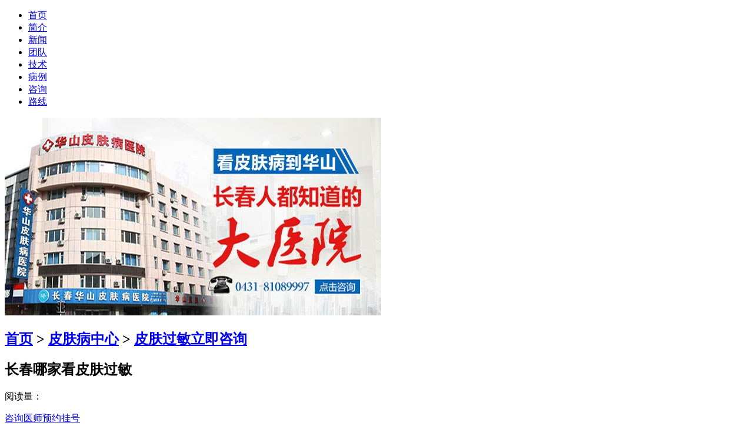

--- FILE ---
content_type: text/html
request_url: http://m.lvksw.com/pfgm/519.html
body_size: 3479
content:
<!DOCTYPE html>
<html>
<head>
<meta charset="gb2312" />
<meta http-equiv="Cache-Control" content="no-transform" />
<meta http-equiv="Cache-Control" content="no-siteapp" />
<meta name="applicable-device" content="mobile" />
<meta name="viewport" content="width=device-width,initial-scale=1.0,minimum-scale=1.0,maximum-scale=1.0,user-scalable=no"/>
<meta name="format-detection" content="telephone=no"/>
<meta name="apple-mobile-web-app-capable" content="yes"/>
<meta content="black" name="apple-mobile-web-app-status-bar-style">
<meta name="apple-touch-fullscreen" content="yes"/>
<meta name="full-screen" content="yes">
<meta name="x5-fullscreen" content="true">
<title>长春哪家看皮肤过敏-长春博润皮肤病医院</title>
<meta name="keywords"  content="长春哪家看皮肤过敏"/>
<meta name="description" content="长春哪家看皮肤过敏？皮肤过敏是我们生活中经常见到的一种疾病，给我们的生活造成了很大的影响，特别是婴幼儿，婴幼儿的肌肤是非常娇嫩的，外界一点的刺激就会使得婴幼儿患有皮肤过敏，而且皮肤过敏的瘙痒让患者难以忍受，所以大家在日常生活中一定要重视护理，下面有请吉林皮肤病专科医院专家为大家进行介绍。" />
<script type="text/javascript" src="/js/public.js"></script>
<link href="/css/style.css" type="text/css" rel="stylesheet" />
<link rel="stylesheet" href="/css/font-awesome.min.css" type="text/css">
<script src="/js/jquery.js" type="text/javascript"></script>
</head>
<body>
<header id="header"> </header>
<nav id="nav">
  <ul>
    <li><a href="/" title="长春博润皮肤病医院">首页</a></li>
    <li><a href="/jj/" title="医院简介" rel="nofollow">简介</a></li>
    <li><a href="/xw/" title="医院新闻" rel="nofollow">新闻</a></li>
    <li><a href="/yhtd/" title="医师团队" rel="nofollow">团队</a></li>
    <li><a href="/lcjs/" title="先进疗法" rel="nofollow">技术</a></li>
    <li><a href="/jx/" title="康复病例" rel="nofollow">病例</a></li>
    <li><a href="/swt.htm?p=yh_nav/" title="在线咨询" rel="nofollow">咨询</a></li>
    <li><a href="/lx/" title="来院路线" rel="nofollow">路线</a></li>
  </ul>
</nav>
<div class="banner"> <a href="/swt.htm?p=yh_banner"><img src="/images/banner_01.jpg"></a> </div>
<h2 class="title"><span></span><a href="/">首页</a>&nbsp;>&nbsp;<a href="/pfbzx/">皮肤病中心</a>&nbsp;>&nbsp;<a href="/pfgm/">皮肤过敏</a><a href="/swt.htm?p=nav" title="在线咨询" rel="nofollow" ><i class="fa fa-comment"></i>立即咨询</a></h2>
<article  class="art">
  <h1>长春哪家看皮肤过敏</h1>
  <p class="tip">阅读量：<script src=/e/public/ViewClick/index.php?classid=45&id=519&addclick=1></script></p>
  <div class="click"><a href="/swt.htm?p=content" title="在线咨询" rel="nofollow" ><span class="fa fa-comment" ></span>咨询医师</a><a href="/swt.htm?p=content" title="在线咨询" rel="nofollow" ><span class="fa fa-user-md" ></span>预约挂号</a></div>
    <p><strong>长春哪家看皮肤过敏？</strong>皮肤过敏是我们生活中经常见到的一种疾病，给我们的生活造成了很大的影响，特别是婴幼儿，婴幼儿的肌肤是非常娇嫩的，外界一点的刺激就会使得婴幼儿患有皮肤过敏，而且皮肤过敏的瘙痒让患者难以忍受，所以大家在日常生活中一定要重视护理，下面有请<strong><a href="http://m.lvksw.com/">吉林皮肤病专科医院</a></strong>专家为大家进行介绍。</p>
<p style="text-align: center;"><img src="http://www.lvksw.com/d/file/pfgm/2016-07-13/4561f1621b25c556ebf29bc716bca2bb.jpg" alt="长春哪家看皮肤过敏" width="375" height="213" /></p>
<p style="text-align: center;">推荐阅读：<strong><a href="http://m.lvksw.com/pfgm/418.html">皮肤过敏怎么办</a></strong></p>
<p><strong>长春哪家看皮肤过敏？</strong></p>
<p>1、避免风吹日晒，停用劣质护肤品。</p>
<p>2、一旦面部发生皮肤过敏症状，不要用热水烫或蒸面等方法来解痒，可用保湿性护肤品来缓解皮肤干涩感。</p>
<p>3、禁食刺激性食物，限制多脂肪、多糖饮食，忌酒类和海鲜类食物，多吃新鲜蔬菜。</p>
<p>4、春季是易发病季节，要注意保持脸部皮肤的清洁卫生，外出回家后要立即洗脸，把皮肤上的灰尘和杂质清洗干净。</p>
<p>5、皮肤过敏要谨慎用药，一些过敏性皮炎的药品涂在面部，瘙痒一般都能立刻消失，皮疹也迅速消退，但很快还会复发。</p>
<p><strong>长春哪家看皮肤过敏？</strong>上述就是关于长春哪家看皮肤过敏的相关介绍，希望给大家带来一定的帮助，患有皮肤过敏一定要到正规的医院进行诊治，不要盲目用药，加重病情，如果您还有其他的关于<strong><a href="http://m.lvksw.com/pfgm/">皮肤过敏</a></strong>的相关问题，欢迎咨询我们的在线专家，我们竭诚为您服务，祝您早日康复。</p>   </article>
<div class="pagelist_a">
  <ul>
    <li>上一篇：<a href='/pfgm/466.html'>皮肤过敏如何护理</a></li>
    <li>下一篇：<a href='/pfgm/520.html'>皮肤过敏不能吃什么</a></li>
  </ul>
</div>
<div style="height:560px">
  <form enctype="multipart/form-data" class="form1" name="feedback"  method="post"  action="/js/addmail.php" target="id_iframe" onsubmit="return validate_form(this)">
    <input name="bid" type="hidden" value="1">
    <input name='enews' type='hidden' value='AddFeedback'>
    <div class="nr"> <img style="width:100%" src="/images/yuyueb.jpg">
      <div class="nr_n1">
        <p>1.您是否已到医院确诊？</p>
        <div class="nr_n1_dx">
          <p>
            <label>
              <input type="radio" id="daozheng" value="是" name="daozheng" checked="">
              <span>是</span></label>
            <label>
              <input type="radio" id="daozheng" value="不是" name="daozheng">
              <span>还没有</span></label>
          </p>
        </div>
      </div>
      <div class="nr_n1">
        <p>2.是否服用抗癣药物？</p>
        <div class="nr_n1_dx">
          <p>
            <label>
              <input type="radio" id="fuyao" value="是" name="fuyao" checked="">
              <span>是</span></label>
            <label>
              <input type="radio" id="fuyao" value="没有" name="fuyao">
              <span>没有</span></label>
          </p>
        </div>
      </div>
      <div class="nr_n1">
        <p>3.患病时间有多久？</p>
        <div class="nr_n1_dx">
          <p>
            <label>
              <input type="radio" id="bingtime" value="刚发现" name="bingtime" checked="">
              <span>刚发现</span></label>
            <label>
              <input type="radio" id="bingtime" value="半年内" name="bingtime">
              <span>半年内</span></label>
            <label>
              <input type="radio" id="bingtime" value="一年以上" name="bingtime">
              <span>1年以上</span></label>
          </p>
        </div>
      </div>
      <div class="nr_n1">
        <p>4.是否有家族遗传史？</p>
        <div class="nr_n1_dx">
          <p>
            <label>
              <input type="radio" id="yichuan" value="有" name="yichuan" checked="">
              <span>有</span></label>
            <label>
              <input type="radio" id="yichuan" value="没有" name="yichuan">
              <span>没有</span></label>
          </p>
        </div>
      </div>
      <div class="nr_n2">
        <div class="nr_n2_d1">
          <p>姓名：</p>
          <input type="text" class="name" id="name" name="name">
        </div>
        <div class="nr_n2_d2">
          <p>性别：</p>
          <span>
          <label>
            <input type="radio" style="margin-top: 17px;" id="sex" value="男" name="sex" checked="">
            男</label>
          <label>
            <input type="radio" style="margin-top: 17px;" id="sex" value="女" name="sex">
            女</label>
          </span> </div>
        <div class="nr_n2_d1">
          <p>联系方式：</p>
          <input type="text" maxlength="tel" id="call" name="tel">
        </div>
        <div class="anniu1">
          <input type="image" src="/images/sub.gif" width="144" height="32" name="submit">
        </div>
        <div class="wxts">
          <p><strong>温馨提示：</strong>您所填的信息我们将及时反馈给医生诊断，您的个人信息我们承诺绝对保密！</p>
        </div>
      </div>
    </div>
    <input type="text" id="webname" value="http://m.lvksw.com/" name="webname" style="display:none;">
  </form>
  <iframe id="id_iframe" name="id_iframe" style="display:none;"></iframe>
</div>
<div class="experct">
  <h2><span class="fa fa-comment"></span><a href="/pfbzx/"><img src="/images/jib.jpg" width="127" height="23"></a><a href="/pfbzx/">+更多</a></h2>
</div>
<footer id="footer">
  <ul class="ulleft">
    <li><a href="/swt.htm" title="在线咨询" rel="nofollow" >在线咨询</a></li>
    <li><a href="tel:0431-81089997">电话咨询</a></li>
    <li><a href="http://wpa.qq.com/msgrd?v=3&uin=1472781348&site=qq&menu=yes"  rel="nofollow" >QQ咨询</a></li>
    <li><a href="/swt.htm?p=nav" title="在线咨询" rel="nofollow" >在线挂号</a></li>
  </ul>
</footer>
<div class="end2">
  <p><a href="/" title="长春博润皮肤病医院">长春博润皮肤病医院</a></p>
  <p>长春市南关区大经路356号1-7层（大经路与四马路交汇处）</p>
  <p> QQ：<a href="http://wpa.qq.com/msgrd?v=3&uin=1472781348&site=qq&menu=yes"  rel="nofollow" >1472781348 </a>电话：<a  href="tel:0431-81089997" >0431-81089997</a></p>
  <p>All Rights Reserved 版权所有</p>
  <div class="bottom">
    <ul>
      <li><a href="tel:0431-81089997" class="icon-tel"  rel="nofollow">电话咨询</a></li>
      <li><a href="http://wpa.qq.com/msgrd?v=3&uin=1472781348&site=qq&menu=yes"  rel="nofollow"  class="icon-location" title="QQ咨询">QQ咨询</a></li>
      <li class="bb"><a href="sms:0431-81089997" class="icon-phone" rel="nofollow">短信咨询</a></li>
      <li><a href="javascript:window.scrollTo( 0, 0 );" class="icon-top">返回顶部</a></li>
    </ul>
  </div>
</div>
</body>
</html>